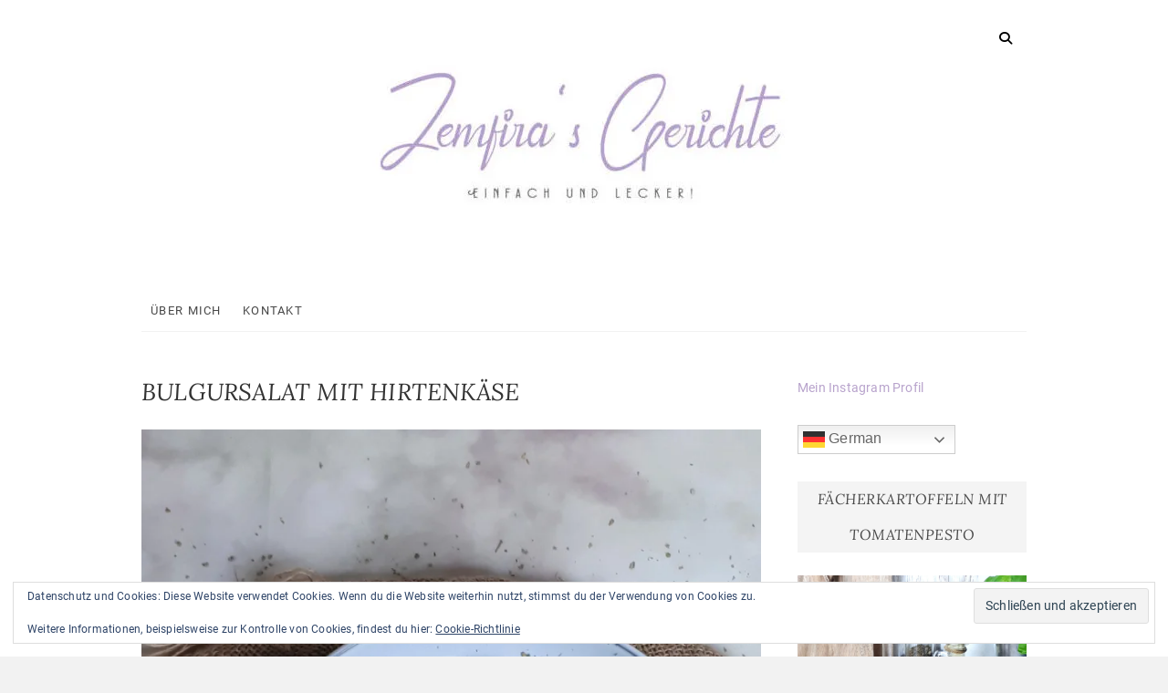

--- FILE ---
content_type: text/html; charset=UTF-8
request_url: https://zemfirasgerichte.com/bulgursalat-mit-hirtenkaese/
body_size: 18719
content:
<!DOCTYPE html>
<html lang="de">
<head>
<meta charset="UTF-8" />
<link rel="profile" href="http://gmpg.org/xfn/11" />
	<link rel="pingback" href="https://zemfirasgerichte.com/xmlrpc.php">
<title>BULGURSALAT MIT HIRTENKÄSE</title>
<meta name='robots' content='max-image-preview:large' />
<!-- Jetpack Site Verification Tags -->
<link rel='dns-prefetch' href='//stats.wp.com' />
<link rel='dns-prefetch' href='//v0.wordpress.com' />
<link rel='dns-prefetch' href='//widgets.wp.com' />
<link rel='dns-prefetch' href='//s0.wp.com' />
<link rel='dns-prefetch' href='//0.gravatar.com' />
<link rel='dns-prefetch' href='//1.gravatar.com' />
<link rel='dns-prefetch' href='//2.gravatar.com' />
<link rel='dns-prefetch' href='//jetpack.wordpress.com' />
<link rel='dns-prefetch' href='//public-api.wordpress.com' />
<link rel='preconnect' href='//i0.wp.com' />
<link rel="alternate" type="application/rss+xml" title=" &raquo; Feed" href="https://zemfirasgerichte.com/feed/" />
<link rel="alternate" type="application/rss+xml" title=" &raquo; Kommentar-Feed" href="https://zemfirasgerichte.com/comments/feed/" />
<link rel="alternate" type="application/rss+xml" title=" &raquo; BULGURSALAT MIT HIRTENKÄSE-Kommentar-Feed" href="https://zemfirasgerichte.com/bulgursalat-mit-hirtenkaese/feed/" />
<link rel="alternate" title="oEmbed (JSON)" type="application/json+oembed" href="https://zemfirasgerichte.com/wp-json/oembed/1.0/embed?url=https%3A%2F%2Fzemfirasgerichte.com%2Fbulgursalat-mit-hirtenkaese%2F" />
<link rel="alternate" title="oEmbed (XML)" type="text/xml+oembed" href="https://zemfirasgerichte.com/wp-json/oembed/1.0/embed?url=https%3A%2F%2Fzemfirasgerichte.com%2Fbulgursalat-mit-hirtenkaese%2F&#038;format=xml" />
<style id='wp-img-auto-sizes-contain-inline-css' type='text/css'>
img:is([sizes=auto i],[sizes^="auto," i]){contain-intrinsic-size:3000px 1500px}
/*# sourceURL=wp-img-auto-sizes-contain-inline-css */
</style>
<link rel='stylesheet' id='jetpack_related-posts-css' href='https://zemfirasgerichte.com/wp-content/plugins/jetpack/modules/related-posts/related-posts.css?ver=20240116' type='text/css' media='all' />
<style id='wp-emoji-styles-inline-css' type='text/css'>

	img.wp-smiley, img.emoji {
		display: inline !important;
		border: none !important;
		box-shadow: none !important;
		height: 1em !important;
		width: 1em !important;
		margin: 0 0.07em !important;
		vertical-align: -0.1em !important;
		background: none !important;
		padding: 0 !important;
	}
/*# sourceURL=wp-emoji-styles-inline-css */
</style>
<style id='wp-block-library-inline-css' type='text/css'>
:root{--wp-block-synced-color:#7a00df;--wp-block-synced-color--rgb:122,0,223;--wp-bound-block-color:var(--wp-block-synced-color);--wp-editor-canvas-background:#ddd;--wp-admin-theme-color:#007cba;--wp-admin-theme-color--rgb:0,124,186;--wp-admin-theme-color-darker-10:#006ba1;--wp-admin-theme-color-darker-10--rgb:0,107,160.5;--wp-admin-theme-color-darker-20:#005a87;--wp-admin-theme-color-darker-20--rgb:0,90,135;--wp-admin-border-width-focus:2px}@media (min-resolution:192dpi){:root{--wp-admin-border-width-focus:1.5px}}.wp-element-button{cursor:pointer}:root .has-very-light-gray-background-color{background-color:#eee}:root .has-very-dark-gray-background-color{background-color:#313131}:root .has-very-light-gray-color{color:#eee}:root .has-very-dark-gray-color{color:#313131}:root .has-vivid-green-cyan-to-vivid-cyan-blue-gradient-background{background:linear-gradient(135deg,#00d084,#0693e3)}:root .has-purple-crush-gradient-background{background:linear-gradient(135deg,#34e2e4,#4721fb 50%,#ab1dfe)}:root .has-hazy-dawn-gradient-background{background:linear-gradient(135deg,#faaca8,#dad0ec)}:root .has-subdued-olive-gradient-background{background:linear-gradient(135deg,#fafae1,#67a671)}:root .has-atomic-cream-gradient-background{background:linear-gradient(135deg,#fdd79a,#004a59)}:root .has-nightshade-gradient-background{background:linear-gradient(135deg,#330968,#31cdcf)}:root .has-midnight-gradient-background{background:linear-gradient(135deg,#020381,#2874fc)}:root{--wp--preset--font-size--normal:16px;--wp--preset--font-size--huge:42px}.has-regular-font-size{font-size:1em}.has-larger-font-size{font-size:2.625em}.has-normal-font-size{font-size:var(--wp--preset--font-size--normal)}.has-huge-font-size{font-size:var(--wp--preset--font-size--huge)}.has-text-align-center{text-align:center}.has-text-align-left{text-align:left}.has-text-align-right{text-align:right}.has-fit-text{white-space:nowrap!important}#end-resizable-editor-section{display:none}.aligncenter{clear:both}.items-justified-left{justify-content:flex-start}.items-justified-center{justify-content:center}.items-justified-right{justify-content:flex-end}.items-justified-space-between{justify-content:space-between}.screen-reader-text{border:0;clip-path:inset(50%);height:1px;margin:-1px;overflow:hidden;padding:0;position:absolute;width:1px;word-wrap:normal!important}.screen-reader-text:focus{background-color:#ddd;clip-path:none;color:#444;display:block;font-size:1em;height:auto;left:5px;line-height:normal;padding:15px 23px 14px;text-decoration:none;top:5px;width:auto;z-index:100000}html :where(.has-border-color){border-style:solid}html :where([style*=border-top-color]){border-top-style:solid}html :where([style*=border-right-color]){border-right-style:solid}html :where([style*=border-bottom-color]){border-bottom-style:solid}html :where([style*=border-left-color]){border-left-style:solid}html :where([style*=border-width]){border-style:solid}html :where([style*=border-top-width]){border-top-style:solid}html :where([style*=border-right-width]){border-right-style:solid}html :where([style*=border-bottom-width]){border-bottom-style:solid}html :where([style*=border-left-width]){border-left-style:solid}html :where(img[class*=wp-image-]){height:auto;max-width:100%}:where(figure){margin:0 0 1em}html :where(.is-position-sticky){--wp-admin--admin-bar--position-offset:var(--wp-admin--admin-bar--height,0px)}@media screen and (max-width:600px){html :where(.is-position-sticky){--wp-admin--admin-bar--position-offset:0px}}

/*# sourceURL=wp-block-library-inline-css */
</style><style id='wp-block-archives-inline-css' type='text/css'>
.wp-block-archives{box-sizing:border-box}.wp-block-archives-dropdown label{display:block}
/*# sourceURL=https://zemfirasgerichte.com/wp-includes/blocks/archives/style.min.css */
</style>
<style id='wp-block-categories-inline-css' type='text/css'>
.wp-block-categories{box-sizing:border-box}.wp-block-categories.alignleft{margin-right:2em}.wp-block-categories.alignright{margin-left:2em}.wp-block-categories.wp-block-categories-dropdown.aligncenter{text-align:center}.wp-block-categories .wp-block-categories__label{display:block;width:100%}
/*# sourceURL=https://zemfirasgerichte.com/wp-includes/blocks/categories/style.min.css */
</style>
<style id='wp-block-paragraph-inline-css' type='text/css'>
.is-small-text{font-size:.875em}.is-regular-text{font-size:1em}.is-large-text{font-size:2.25em}.is-larger-text{font-size:3em}.has-drop-cap:not(:focus):first-letter{float:left;font-size:8.4em;font-style:normal;font-weight:100;line-height:.68;margin:.05em .1em 0 0;text-transform:uppercase}body.rtl .has-drop-cap:not(:focus):first-letter{float:none;margin-left:.1em}p.has-drop-cap.has-background{overflow:hidden}:root :where(p.has-background){padding:1.25em 2.375em}:where(p.has-text-color:not(.has-link-color)) a{color:inherit}p.has-text-align-left[style*="writing-mode:vertical-lr"],p.has-text-align-right[style*="writing-mode:vertical-rl"]{rotate:180deg}
/*# sourceURL=https://zemfirasgerichte.com/wp-includes/blocks/paragraph/style.min.css */
</style>
<style id='global-styles-inline-css' type='text/css'>
:root{--wp--preset--aspect-ratio--square: 1;--wp--preset--aspect-ratio--4-3: 4/3;--wp--preset--aspect-ratio--3-4: 3/4;--wp--preset--aspect-ratio--3-2: 3/2;--wp--preset--aspect-ratio--2-3: 2/3;--wp--preset--aspect-ratio--16-9: 16/9;--wp--preset--aspect-ratio--9-16: 9/16;--wp--preset--color--black: #000000;--wp--preset--color--cyan-bluish-gray: #abb8c3;--wp--preset--color--white: #ffffff;--wp--preset--color--pale-pink: #f78da7;--wp--preset--color--vivid-red: #cf2e2e;--wp--preset--color--luminous-vivid-orange: #ff6900;--wp--preset--color--luminous-vivid-amber: #fcb900;--wp--preset--color--light-green-cyan: #7bdcb5;--wp--preset--color--vivid-green-cyan: #00d084;--wp--preset--color--pale-cyan-blue: #8ed1fc;--wp--preset--color--vivid-cyan-blue: #0693e3;--wp--preset--color--vivid-purple: #9b51e0;--wp--preset--gradient--vivid-cyan-blue-to-vivid-purple: linear-gradient(135deg,rgb(6,147,227) 0%,rgb(155,81,224) 100%);--wp--preset--gradient--light-green-cyan-to-vivid-green-cyan: linear-gradient(135deg,rgb(122,220,180) 0%,rgb(0,208,130) 100%);--wp--preset--gradient--luminous-vivid-amber-to-luminous-vivid-orange: linear-gradient(135deg,rgb(252,185,0) 0%,rgb(255,105,0) 100%);--wp--preset--gradient--luminous-vivid-orange-to-vivid-red: linear-gradient(135deg,rgb(255,105,0) 0%,rgb(207,46,46) 100%);--wp--preset--gradient--very-light-gray-to-cyan-bluish-gray: linear-gradient(135deg,rgb(238,238,238) 0%,rgb(169,184,195) 100%);--wp--preset--gradient--cool-to-warm-spectrum: linear-gradient(135deg,rgb(74,234,220) 0%,rgb(151,120,209) 20%,rgb(207,42,186) 40%,rgb(238,44,130) 60%,rgb(251,105,98) 80%,rgb(254,248,76) 100%);--wp--preset--gradient--blush-light-purple: linear-gradient(135deg,rgb(255,206,236) 0%,rgb(152,150,240) 100%);--wp--preset--gradient--blush-bordeaux: linear-gradient(135deg,rgb(254,205,165) 0%,rgb(254,45,45) 50%,rgb(107,0,62) 100%);--wp--preset--gradient--luminous-dusk: linear-gradient(135deg,rgb(255,203,112) 0%,rgb(199,81,192) 50%,rgb(65,88,208) 100%);--wp--preset--gradient--pale-ocean: linear-gradient(135deg,rgb(255,245,203) 0%,rgb(182,227,212) 50%,rgb(51,167,181) 100%);--wp--preset--gradient--electric-grass: linear-gradient(135deg,rgb(202,248,128) 0%,rgb(113,206,126) 100%);--wp--preset--gradient--midnight: linear-gradient(135deg,rgb(2,3,129) 0%,rgb(40,116,252) 100%);--wp--preset--font-size--small: 13px;--wp--preset--font-size--medium: 20px;--wp--preset--font-size--large: 36px;--wp--preset--font-size--x-large: 42px;--wp--preset--spacing--20: 0.44rem;--wp--preset--spacing--30: 0.67rem;--wp--preset--spacing--40: 1rem;--wp--preset--spacing--50: 1.5rem;--wp--preset--spacing--60: 2.25rem;--wp--preset--spacing--70: 3.38rem;--wp--preset--spacing--80: 5.06rem;--wp--preset--shadow--natural: 6px 6px 9px rgba(0, 0, 0, 0.2);--wp--preset--shadow--deep: 12px 12px 50px rgba(0, 0, 0, 0.4);--wp--preset--shadow--sharp: 6px 6px 0px rgba(0, 0, 0, 0.2);--wp--preset--shadow--outlined: 6px 6px 0px -3px rgb(255, 255, 255), 6px 6px rgb(0, 0, 0);--wp--preset--shadow--crisp: 6px 6px 0px rgb(0, 0, 0);}:where(.is-layout-flex){gap: 0.5em;}:where(.is-layout-grid){gap: 0.5em;}body .is-layout-flex{display: flex;}.is-layout-flex{flex-wrap: wrap;align-items: center;}.is-layout-flex > :is(*, div){margin: 0;}body .is-layout-grid{display: grid;}.is-layout-grid > :is(*, div){margin: 0;}:where(.wp-block-columns.is-layout-flex){gap: 2em;}:where(.wp-block-columns.is-layout-grid){gap: 2em;}:where(.wp-block-post-template.is-layout-flex){gap: 1.25em;}:where(.wp-block-post-template.is-layout-grid){gap: 1.25em;}.has-black-color{color: var(--wp--preset--color--black) !important;}.has-cyan-bluish-gray-color{color: var(--wp--preset--color--cyan-bluish-gray) !important;}.has-white-color{color: var(--wp--preset--color--white) !important;}.has-pale-pink-color{color: var(--wp--preset--color--pale-pink) !important;}.has-vivid-red-color{color: var(--wp--preset--color--vivid-red) !important;}.has-luminous-vivid-orange-color{color: var(--wp--preset--color--luminous-vivid-orange) !important;}.has-luminous-vivid-amber-color{color: var(--wp--preset--color--luminous-vivid-amber) !important;}.has-light-green-cyan-color{color: var(--wp--preset--color--light-green-cyan) !important;}.has-vivid-green-cyan-color{color: var(--wp--preset--color--vivid-green-cyan) !important;}.has-pale-cyan-blue-color{color: var(--wp--preset--color--pale-cyan-blue) !important;}.has-vivid-cyan-blue-color{color: var(--wp--preset--color--vivid-cyan-blue) !important;}.has-vivid-purple-color{color: var(--wp--preset--color--vivid-purple) !important;}.has-black-background-color{background-color: var(--wp--preset--color--black) !important;}.has-cyan-bluish-gray-background-color{background-color: var(--wp--preset--color--cyan-bluish-gray) !important;}.has-white-background-color{background-color: var(--wp--preset--color--white) !important;}.has-pale-pink-background-color{background-color: var(--wp--preset--color--pale-pink) !important;}.has-vivid-red-background-color{background-color: var(--wp--preset--color--vivid-red) !important;}.has-luminous-vivid-orange-background-color{background-color: var(--wp--preset--color--luminous-vivid-orange) !important;}.has-luminous-vivid-amber-background-color{background-color: var(--wp--preset--color--luminous-vivid-amber) !important;}.has-light-green-cyan-background-color{background-color: var(--wp--preset--color--light-green-cyan) !important;}.has-vivid-green-cyan-background-color{background-color: var(--wp--preset--color--vivid-green-cyan) !important;}.has-pale-cyan-blue-background-color{background-color: var(--wp--preset--color--pale-cyan-blue) !important;}.has-vivid-cyan-blue-background-color{background-color: var(--wp--preset--color--vivid-cyan-blue) !important;}.has-vivid-purple-background-color{background-color: var(--wp--preset--color--vivid-purple) !important;}.has-black-border-color{border-color: var(--wp--preset--color--black) !important;}.has-cyan-bluish-gray-border-color{border-color: var(--wp--preset--color--cyan-bluish-gray) !important;}.has-white-border-color{border-color: var(--wp--preset--color--white) !important;}.has-pale-pink-border-color{border-color: var(--wp--preset--color--pale-pink) !important;}.has-vivid-red-border-color{border-color: var(--wp--preset--color--vivid-red) !important;}.has-luminous-vivid-orange-border-color{border-color: var(--wp--preset--color--luminous-vivid-orange) !important;}.has-luminous-vivid-amber-border-color{border-color: var(--wp--preset--color--luminous-vivid-amber) !important;}.has-light-green-cyan-border-color{border-color: var(--wp--preset--color--light-green-cyan) !important;}.has-vivid-green-cyan-border-color{border-color: var(--wp--preset--color--vivid-green-cyan) !important;}.has-pale-cyan-blue-border-color{border-color: var(--wp--preset--color--pale-cyan-blue) !important;}.has-vivid-cyan-blue-border-color{border-color: var(--wp--preset--color--vivid-cyan-blue) !important;}.has-vivid-purple-border-color{border-color: var(--wp--preset--color--vivid-purple) !important;}.has-vivid-cyan-blue-to-vivid-purple-gradient-background{background: var(--wp--preset--gradient--vivid-cyan-blue-to-vivid-purple) !important;}.has-light-green-cyan-to-vivid-green-cyan-gradient-background{background: var(--wp--preset--gradient--light-green-cyan-to-vivid-green-cyan) !important;}.has-luminous-vivid-amber-to-luminous-vivid-orange-gradient-background{background: var(--wp--preset--gradient--luminous-vivid-amber-to-luminous-vivid-orange) !important;}.has-luminous-vivid-orange-to-vivid-red-gradient-background{background: var(--wp--preset--gradient--luminous-vivid-orange-to-vivid-red) !important;}.has-very-light-gray-to-cyan-bluish-gray-gradient-background{background: var(--wp--preset--gradient--very-light-gray-to-cyan-bluish-gray) !important;}.has-cool-to-warm-spectrum-gradient-background{background: var(--wp--preset--gradient--cool-to-warm-spectrum) !important;}.has-blush-light-purple-gradient-background{background: var(--wp--preset--gradient--blush-light-purple) !important;}.has-blush-bordeaux-gradient-background{background: var(--wp--preset--gradient--blush-bordeaux) !important;}.has-luminous-dusk-gradient-background{background: var(--wp--preset--gradient--luminous-dusk) !important;}.has-pale-ocean-gradient-background{background: var(--wp--preset--gradient--pale-ocean) !important;}.has-electric-grass-gradient-background{background: var(--wp--preset--gradient--electric-grass) !important;}.has-midnight-gradient-background{background: var(--wp--preset--gradient--midnight) !important;}.has-small-font-size{font-size: var(--wp--preset--font-size--small) !important;}.has-medium-font-size{font-size: var(--wp--preset--font-size--medium) !important;}.has-large-font-size{font-size: var(--wp--preset--font-size--large) !important;}.has-x-large-font-size{font-size: var(--wp--preset--font-size--x-large) !important;}
/*# sourceURL=global-styles-inline-css */
</style>

<style id='classic-theme-styles-inline-css' type='text/css'>
/*! This file is auto-generated */
.wp-block-button__link{color:#fff;background-color:#32373c;border-radius:9999px;box-shadow:none;text-decoration:none;padding:calc(.667em + 2px) calc(1.333em + 2px);font-size:1.125em}.wp-block-file__button{background:#32373c;color:#fff;text-decoration:none}
/*# sourceURL=/wp-includes/css/classic-themes.min.css */
</style>
<link rel='stylesheet' id='page-visit-counter-pro-css' href='https://zemfirasgerichte.com/wp-content/plugins/page-visit-counter/public/css/page-visit-counter-public.css?ver=6.0.8' type='text/css' media='all' />
<link rel='stylesheet' id='excellent-style-css' href='https://zemfirasgerichte.com/wp-content/themes/excellent/style.css?ver=6.9' type='text/css' media='all' />
<style id='excellent-style-inline-css' type='text/css'>
/* Show Site Title on Sticky Header and Hide Social Icon */
			.is-sticky #sticky-header .nav-site-title {
				display: block;
				float: left;
				padding: 0;
			}

			.is-sticky .header-social-block {
				display: none;
			}

			.is-sticky .main-navigation {
				float: right;
			}
	/****************************************************************/
						/*.... Color Style ....*/
	/****************************************************************/
	/* Nav, links and hover */
	a,
	ul li a:hover,
	ol li a:hover,
	.top-bar .top-bar-menu a:hover,
	.top-bar .top-bar-menu a:focus,
	.top-bar .widget_contact ul li a:hover, /* Top Header Widget Contact */
	.top-bar .widget_contact ul li a:focus,
	.main-navigation a:hover, /* Navigation */
	.main-navigation a:focus,
	.main-navigation ul li.current-menu-item a,
	.main-navigation ul li.current_page_ancestor a,
	.main-navigation ul li.current-menu-ancestor a,
	.main-navigation ul li.current_page_item a,
	.main-navigation ul li:hover > a,
	.main-navigation li.current-menu-ancestor.menu-item-has-children > a:after,
	.main-navigation li.current-menu-item.menu-item-has-children > a:after,
	.main-navigation ul li:hover > a:after,
	.main-navigation li.menu-item-has-children > a:hover:after,
	.main-navigation li.page_item_has_children > a:hover:after,
	.main-navigation ul li ul li a:hover,
	.main-navigation ul li ul li a:focus,
	.main-navigation ul li ul li:hover > a,
	.main-navigation ul li.current-menu-item ul li a:hover,
	.header-search:hover, .header-search-x:hover, /* Header Search Form */
	.header-search:focus, .header-search-x:focus,
	.entry-title a:hover, /* Post */
	.entry-title a:focus,
	.entry-title a:active,
	.entry-meta .author a,
	.entry-meta span:hover,
	.entry-meta a:hover,
	.cat-links,
	.cat-links a,
	.tag-links,
	.tag-links a,
	.image-navigation .nav-links a,
	.widget ul li a:hover, /* Widgets */
	.widget ul li a:focus,
	.widget-title a:hover,
	.widget_contact ul li a:hover,
	.site-info .copyright a:first-child,
	.site-info .copyright a:hover, /* Footer */
	.site-info .copyright a:focus,
	#colophon .widget ul li a:hover,
	#colophon .widget ul li a:focus,
	#footer-navigation a:hover,
	#footer-navigation a:focus {
		color:  #b8a3cc;
	}
	/* -_-_-_ Not for change _-_-_- */
	.entry-meta .entry-format a {
		color: #fff;
	}
	.widget_meta ul li:before,
	.widget_recent_comments ul li:before,
	.widget_categories ul li:before,
	.widget_recent_entries ul li:before,
	.widget_archive ul li:before,
	.entry-format a {
		background-color:  #b8a3cc;
	}
	/* Webkit */
	::selection {
		background:  #b8a3cc;
		color: #fff;
	}
	/* Gecko/Mozilla */
	::-moz-selection {
		background:  #b8a3cc;
		color: #fff;
	}

	/* Accessibility
	================================================== */
	.screen-reader-text:hover,
	.screen-reader-text:active,
	.screen-reader-text:focus {
		background-color: #f1f1f1;
		color:  #b8a3cc;
	}

/* Default Buttons
================================================== */

	input[type="reset"],/* Forms  */
	input[type="button"],
	input[type="submit"],
	.main-slider .flex-control-nav a.flex-active,
	.main-slider .flex-control-nav a:hover,
	.go-to-top .icon-bg,
	a.more-link:hover,
	a.more-link:focus,
	.testimonial-box .flex-control-nav li a.flex-active,
	.testimonial-box .flex-control-nav li a:hover {
		background-color:#b79fcc;
	}
	/* Testimonial Pagination Buttons */
	.testimonial-box .flex-control-nav li a.flex-active:before,
	.testimonial-box .flex-control-nav li a:hover:before {
		border-color:#b79fcc;
	}
	/* Buttons */
	.btn-default:hover,
	.btn-default:focus,
	.vivid,
	.search-submit{
		background-color: #b79fcc;
		border: 1px solid #b79fcc;
	}

	/* -_-_-_ Not for change _-_-_- */
	.light-color:hover,
	.light-color:focus,
	.vivid:hover,
	.vivid:focus {
		background-color: #fff;
		border: 1px solid #fff;
	}
/* Our Feature Big letter and link
================================================== */
	.our-feature-box .feature-title a:first-letter,
	.our-feature-box a.more-link {
		color: #bcabcc;
	}
/* #bbpress
	================================================== */
	#bbpress-forums .bbp-topics a:hover {
		color: #beafcc;
	}
	.bbp-submit-wrapper button.submit {
		background-color: #beafcc;
		border: 1px solid #beafcc;
	}

	/* Woocommerce
	================================================== */
	.woocommerce #respond input#submit, 
	.woocommerce a.button, 
	.woocommerce button.button, 
	.woocommerce input.button,
	.woocommerce #respond input#submit.alt, 
	.woocommerce a.button.alt, 
	.woocommerce button.button.alt, 
	.woocommerce input.button.alt,
	.woocommerce-demo-store p.demo_store {
		background-color: #beafcc;
	}
	.woocommerce .woocommerce-message:before {
		color: #beafcc;
	}
/*# sourceURL=excellent-style-inline-css */
</style>
<link rel='stylesheet' id='font-awesome-css' href='https://zemfirasgerichte.com/wp-content/themes/excellent/assets/font-awesome/css/all.min.css?ver=6.9' type='text/css' media='all' />
<link rel='stylesheet' id='excellent-responsive-css' href='https://zemfirasgerichte.com/wp-content/themes/excellent/css/responsive.css?ver=6.9' type='text/css' media='all' />
<link rel='stylesheet' id='excellent_google_fonts-css' href='https://zemfirasgerichte.com/wp-content/fonts/956f0d22a828879d2c6ab679c868fc98.css?ver=6.9' type='text/css' media='all' />
<link rel='stylesheet' id='jetpack_likes-css' href='https://zemfirasgerichte.com/wp-content/plugins/jetpack/modules/likes/style.css?ver=15.4' type='text/css' media='all' />
<link rel='stylesheet' id='jetpack-subscriptions-css' href='https://zemfirasgerichte.com/wp-content/plugins/jetpack/_inc/build/subscriptions/subscriptions.min.css?ver=15.4' type='text/css' media='all' />
<link rel='stylesheet' id='sharedaddy-css' href='https://zemfirasgerichte.com/wp-content/plugins/jetpack/modules/sharedaddy/sharing.css?ver=15.4' type='text/css' media='all' />
<link rel='stylesheet' id='social-logos-css' href='https://zemfirasgerichte.com/wp-content/plugins/jetpack/_inc/social-logos/social-logos.min.css?ver=15.4' type='text/css' media='all' />
<script type="text/javascript" id="jetpack_related-posts-js-extra">
/* <![CDATA[ */
var related_posts_js_options = {"post_heading":"h4"};
//# sourceURL=jetpack_related-posts-js-extra
/* ]]> */
</script>
<script type="text/javascript" src="https://zemfirasgerichte.com/wp-content/plugins/jetpack/_inc/build/related-posts/related-posts.min.js?ver=20240116" id="jetpack_related-posts-js"></script>
<script type="text/javascript" async='async' src="https://zemfirasgerichte.com/wp-includes/js/jquery/jquery.min.js?ver=3.7.1" id="jquery-core-js"></script>
<script type="text/javascript" async='async' src="https://zemfirasgerichte.com/wp-includes/js/jquery/jquery-migrate.min.js?ver=3.4.1" id="jquery-migrate-js"></script>
<script type="text/javascript" async='async' src="https://zemfirasgerichte.com/wp-content/plugins/page-visit-counter/public/js/page-visit-counter-public.js?ver=6.0.8" id="page-visit-counter-pro-js"></script>
<link rel="https://api.w.org/" href="https://zemfirasgerichte.com/wp-json/" /><link rel="alternate" title="JSON" type="application/json" href="https://zemfirasgerichte.com/wp-json/wp/v2/posts/5192" /><link rel="EditURI" type="application/rsd+xml" title="RSD" href="https://zemfirasgerichte.com/xmlrpc.php?rsd" />
<meta name="generator" content="WordPress 6.9" />
<link rel="canonical" href="https://zemfirasgerichte.com/bulgursalat-mit-hirtenkaese/" />
<link rel='shortlink' href='https://wp.me/pahW9l-1lK' />
	<style>img#wpstats{display:none}</style>
			<meta name="viewport" content="width=device-width" />
	
<!-- Jetpack Open Graph Tags -->
<meta property="og:type" content="article" />
<meta property="og:title" content="BULGURSALAT MIT HIRTENKÄSE" />
<meta property="og:url" content="https://zemfirasgerichte.com/bulgursalat-mit-hirtenkaese/" />
<meta property="og:description" content="Besuche den Beitrag für mehr Info." />
<meta property="article:published_time" content="2020-02-12T09:50:36+00:00" />
<meta property="article:modified_time" content="2020-02-12T09:50:36+00:00" />
<meta property="og:image" content="https://zemfirasgerichte.com/wp-content/uploads/2020/01/20200126_120249-768x1024.jpg" />
<meta property="og:image:width" content="768" />
<meta property="og:image:height" content="1024" />
<meta property="og:image:alt" content="" />
<meta property="og:locale" content="de_DE" />
<meta name="twitter:text:title" content="BULGURSALAT MIT HIRTENKÄSE" />
<meta name="twitter:image" content="https://zemfirasgerichte.com/wp-content/uploads/2020/01/20200126_120249-768x1024.jpg?w=640" />
<meta name="twitter:card" content="summary_large_image" />
<meta name="twitter:description" content="Besuche den Beitrag für mehr Info." />

<!-- End Jetpack Open Graph Tags -->
<link rel="icon" href="https://i0.wp.com/zemfirasgerichte.com/wp-content/uploads/2022/01/cropped-cropped-jpeg-06-2-e1641458166640-2.jpg?fit=32%2C26&#038;ssl=1" sizes="32x32" />
<link rel="icon" href="https://i0.wp.com/zemfirasgerichte.com/wp-content/uploads/2022/01/cropped-cropped-jpeg-06-2-e1641458166640-2.jpg?fit=192%2C153&#038;ssl=1" sizes="192x192" />
<link rel="apple-touch-icon" href="https://i0.wp.com/zemfirasgerichte.com/wp-content/uploads/2022/01/cropped-cropped-jpeg-06-2-e1641458166640-2.jpg?fit=180%2C144&#038;ssl=1" />
<meta name="msapplication-TileImage" content="https://i0.wp.com/zemfirasgerichte.com/wp-content/uploads/2022/01/cropped-cropped-jpeg-06-2-e1641458166640-2.jpg?fit=270%2C215&#038;ssl=1" />
<link rel='stylesheet' id='jetpack-swiper-library-css' href='https://zemfirasgerichte.com/wp-content/plugins/jetpack/_inc/blocks/swiper.css?ver=15.4' type='text/css' media='all' />
<link rel='stylesheet' id='jetpack-carousel-css' href='https://zemfirasgerichte.com/wp-content/plugins/jetpack/modules/carousel/jetpack-carousel.css?ver=15.4' type='text/css' media='all' />
<link rel='stylesheet' id='eu-cookie-law-style-css' href='https://zemfirasgerichte.com/wp-content/plugins/jetpack/modules/widgets/eu-cookie-law/style.css?ver=15.4' type='text/css' media='all' />
</head>
<body class="wp-singular post-template-default single single-post postid-5192 single-format-standard wp-custom-logo wp-embed-responsive wp-theme-excellent ">
	<div id="page" class="site">
	<a class="skip-link screen-reader-text" href="#site-content-contain">Skip to content</a>
<!-- Masthead ============================================= -->
<header id="masthead" class="site-header" role="banner">
	<div class="custom-header">
		<div class="custom-header-media">
				</div>
	</div>
	<div class="top-bar">
		<div class="wrap">
					</div><!-- end .wrap -->
	</div><!-- end .top-bar -->
	<!-- Top Header============================================= -->
	<div class="top-header">
		<div class="wrap">
			<div id="site-branding"><a href="https://zemfirasgerichte.com/" class="custom-logo-link" rel="home"><img width="473" height="288" src="https://i0.wp.com/zemfirasgerichte.com/wp-content/uploads/2022/01/cropped-cropped-cropped-jpeg-06-e1641460073638.jpg?fit=473%2C288&amp;ssl=1" class="custom-logo" alt="" decoding="async" fetchpriority="high" srcset="https://i0.wp.com/zemfirasgerichte.com/wp-content/uploads/2022/01/cropped-cropped-cropped-jpeg-06-e1641460073638.jpg?w=473&amp;ssl=1 473w, https://i0.wp.com/zemfirasgerichte.com/wp-content/uploads/2022/01/cropped-cropped-cropped-jpeg-06-e1641460073638.jpg?resize=300%2C183&amp;ssl=1 300w, https://i0.wp.com/zemfirasgerichte.com/wp-content/uploads/2022/01/cropped-cropped-cropped-jpeg-06-e1641460073638.jpg?resize=150%2C91&amp;ssl=1 150w" sizes="(max-width: 473px) 100vw, 473px" data-attachment-id="5774" data-permalink="https://zemfirasgerichte.com/cropped-cropped-cropped-jpeg-06-e1641460073638-jpg/" data-orig-file="https://i0.wp.com/zemfirasgerichte.com/wp-content/uploads/2022/01/cropped-cropped-cropped-jpeg-06-e1641460073638.jpg?fit=473%2C288&amp;ssl=1" data-orig-size="473,288" data-comments-opened="1" data-image-meta="{&quot;aperture&quot;:&quot;0&quot;,&quot;credit&quot;:&quot;&quot;,&quot;camera&quot;:&quot;&quot;,&quot;caption&quot;:&quot;&quot;,&quot;created_timestamp&quot;:&quot;0&quot;,&quot;copyright&quot;:&quot;&quot;,&quot;focal_length&quot;:&quot;0&quot;,&quot;iso&quot;:&quot;0&quot;,&quot;shutter_speed&quot;:&quot;0&quot;,&quot;title&quot;:&quot;&quot;,&quot;orientation&quot;:&quot;0&quot;}" data-image-title="cropped-cropped-cropped-jpeg-06-e1641460073638.jpg" data-image-description="&lt;p&gt;https://zemfirasgerichte.com/wp-content/uploads/2022/01/cropped-cropped-cropped-jpeg-06-e1641460073638.jpg&lt;/p&gt;
" data-image-caption="" data-medium-file="https://i0.wp.com/zemfirasgerichte.com/wp-content/uploads/2022/01/cropped-cropped-cropped-jpeg-06-e1641460073638.jpg?fit=300%2C183&amp;ssl=1" data-large-file="https://i0.wp.com/zemfirasgerichte.com/wp-content/uploads/2022/01/cropped-cropped-cropped-jpeg-06-e1641460073638.jpg?fit=473%2C288&amp;ssl=1" /></a> <h2 id="site-title"> 			<a href="https://zemfirasgerichte.com/" title="" rel="home">  </a>
			 </h2> <!-- end .site-title --> </div>				<button id="search-toggle" class="header-search" type="button"></button>
				<div id="search-box" class="clearfix">
					<form class="search-form" action="https://zemfirasgerichte.com/" method="get">
		<input type="search" name="s" class="search-field" placeholder="Search &hellip;" autocomplete="off">
	<button type="submit" class="search-submit"><i class="fa fa-search"></i></button>
	</form> <!-- end .search-form -->				</div>  <!-- end #search-box -->
					</div>
	</div><!-- end .top-header -->
	<!-- Main Header============================================= -->
	<div id="sticky-header" class="clearfix">
		<div class="wrap">
			<div class="header-navigation-wrap">
			<div class="header-social-block"></div><!-- end .header-social-block -->			<!-- Main Nav ============================================= -->
					<h3 class="nav-site-title">
						<a href="https://zemfirasgerichte.com/" title=""></a>
					</h3>
							<nav id="site-navigation" class="main-navigation clearfix" role="navigation"  aria-label="Main Menu">
					<button class="menu-toggle" type="button" aria-controls="primary-menu" aria-expanded="false">
						<span class="line-one"></span>
						<span class="line-two"></span>
						<span class="line-three"></span>
					</button><!-- end .menu-toggle -->
					<ul id="primary-menu" class="menu nav-menu"><li id="menu-item-64" class="menu-item menu-item-type-post_type menu-item-object-page menu-item-64"><a href="https://zemfirasgerichte.com/ueber-mich/">Über mich</a></li>
<li id="menu-item-71" class="menu-item menu-item-type-post_type menu-item-object-page menu-item-71"><a href="https://zemfirasgerichte.com/kontakt/">Kontakt</a></li>
</ul>				</nav> <!-- end #site-navigation -->
							</div> <!-- end .header-navigation-wrap -->
		</div> <!-- end .wrap -->
	</div><!-- end #sticky-header -->
	<!-- Main Slider ============================================= -->
	</header> <!-- end #masthead -->
<!-- Main Page Start ============================================= -->
<div id="site-content-contain" class="site-content-contain">
	<div id="content" class="site-content">
<div class="wrap">
	<div id="primary" class="content-area">
		<main id="main" class="site-main" role="main">
							<article id="post-5192" class="post-5192 post type-post status-publish format-standard hentry category-bulgur-co">
								<header class="entry-header">
										<h1 class="entry-title">BULGURSALAT MIT HIRTENKÄSE</h1> <!-- end.entry-title -->
									</header>
				<!-- end .entry-header -->
					<div class="entry-content">
							<p><img data-recalc-dims="1" decoding="async" data-attachment-id="5193" data-permalink="https://zemfirasgerichte.com/bulgursalat-mit-hirtenkaese/20200126_120249/" data-orig-file="https://i0.wp.com/zemfirasgerichte.com/wp-content/uploads/2020/01/20200126_120249-scaled.jpg?fit=1920%2C2560&amp;ssl=1" data-orig-size="1920,2560" data-comments-opened="1" data-image-meta="{&quot;aperture&quot;:&quot;1.9&quot;,&quot;credit&quot;:&quot;&quot;,&quot;camera&quot;:&quot;SM-A520F&quot;,&quot;caption&quot;:&quot;&quot;,&quot;created_timestamp&quot;:&quot;1580037851&quot;,&quot;copyright&quot;:&quot;&quot;,&quot;focal_length&quot;:&quot;3.6&quot;,&quot;iso&quot;:&quot;80&quot;,&quot;shutter_speed&quot;:&quot;0.03030303030303&quot;,&quot;title&quot;:&quot;&quot;,&quot;orientation&quot;:&quot;1&quot;}" data-image-title="20200126_120249" data-image-description="" data-image-caption="" data-medium-file="https://i0.wp.com/zemfirasgerichte.com/wp-content/uploads/2020/01/20200126_120249-scaled.jpg?fit=225%2C300&amp;ssl=1" data-large-file="https://i0.wp.com/zemfirasgerichte.com/wp-content/uploads/2020/01/20200126_120249-scaled.jpg?fit=768%2C1024&amp;ssl=1" class="alignnone size-large wp-image-5193" src="https://i0.wp.com/zemfirasgerichte.com/wp-content/uploads/2020/01/20200126_120249.jpg?resize=768%2C1024&#038;ssl=1" alt="" width="768" height="1024" srcset="https://i0.wp.com/zemfirasgerichte.com/wp-content/uploads/2020/01/20200126_120249-scaled.jpg?resize=768%2C1024&amp;ssl=1 768w, https://i0.wp.com/zemfirasgerichte.com/wp-content/uploads/2020/01/20200126_120249-scaled.jpg?resize=225%2C300&amp;ssl=1 225w, https://i0.wp.com/zemfirasgerichte.com/wp-content/uploads/2020/01/20200126_120249-scaled.jpg?resize=1152%2C1536&amp;ssl=1 1152w, https://i0.wp.com/zemfirasgerichte.com/wp-content/uploads/2020/01/20200126_120249-scaled.jpg?resize=1536%2C2048&amp;ssl=1 1536w, https://i0.wp.com/zemfirasgerichte.com/wp-content/uploads/2020/01/20200126_120249-scaled.jpg?w=1920&amp;ssl=1 1920w" sizes="(max-width: 768px) 100vw, 768px" /><span id="more-5192"></span></p>
<p>Ich liebe Bulgur und in meiner Küche wird dieses Weizengetreide öfter verwendet.</p>
<p>Diesmal habe ich Bulgur mit Hirtenkäse und Oliven kombiniert.</p>
<p>Meiner Meinung nach, eine sehr gelungene, leckere Kombi.</p>
<p>&nbsp;</p>
<p>Zutaten:</p>
<p>&nbsp;</p>
<p>Eine Tasse Bulgur + 1,5 Tassen heißes Wasser, je ein Stück Zwiebel und Knoblauchzehe,</p>
<p>Saft von 1/2 Zitrone, 4 EL Olivenöl, 1 Kaffeelöffel Salz, etwas Pfeffer, 1 Kaffeelöffel Oregano,</p>
<p>200 g Hirtenkäse, 150 g trocken eingelegte, schwarze Oliven ohne Stein</p>
<p>&nbsp;</p>
<p>Zubereitung:</p>
<p>&nbsp;</p>
<p>Zuerst den Bulgur waschen und abtropfen lassen.</p>
<p>Dann die Zwiebel und Knoblauchzehe abziehen, klein schneiden.</p>
<p>Olivenöl in einer Pfanne erhitzen, geschnittene Zwiebel und Knoblauchzehe darin leicht anschwitzen.</p>
<p>Anschließend Bulgur dazu geben, Salz, Pfeffer, Zitronensaft hinzufügen, umrühren.</p>
<p>Das heiße Wasser zugießen und den Bulgur bei niedriger Hitze mit dem Deckel abgedeckt köcheln</p>
<p>lassen.</p>
<p>Danach Bulgur abkühlen lassen.</p>
<p>Inzwischen Hirtenkäse in Würfel schneiden.</p>
<p>Abschließend alle Zutaten in einer Salatschüssel gut vermengen, Oregano dazu geben.</p>
<p>Den Salat mit etwas Olivenöl beträufeln und servieren.</p>
<p>Guten Appetit!</p>
<p>&nbsp;</p>
<div class="sharedaddy sd-sharing-enabled"><div class="robots-nocontent sd-block sd-social sd-social-icon sd-sharing"><h3 class="sd-title">Teilen mit:</h3><div class="sd-content"><ul><li class="share-facebook"><a rel="nofollow noopener noreferrer"
				data-shared="sharing-facebook-5192"
				class="share-facebook sd-button share-icon no-text"
				href="https://zemfirasgerichte.com/bulgursalat-mit-hirtenkaese/?share=facebook"
				target="_blank"
				aria-labelledby="sharing-facebook-5192"
				>
				<span id="sharing-facebook-5192" hidden>Klick, um auf Facebook zu teilen (Wird in neuem Fenster geöffnet)</span>
				<span>Facebook</span>
			</a></li><li class="share-twitter"><a rel="nofollow noopener noreferrer"
				data-shared="sharing-twitter-5192"
				class="share-twitter sd-button share-icon no-text"
				href="https://zemfirasgerichte.com/bulgursalat-mit-hirtenkaese/?share=twitter"
				target="_blank"
				aria-labelledby="sharing-twitter-5192"
				>
				<span id="sharing-twitter-5192" hidden>Klicke, um auf X zu teilen (Wird in neuem Fenster geöffnet)</span>
				<span>X</span>
			</a></li><li class="share-pinterest"><a rel="nofollow noopener noreferrer"
				data-shared="sharing-pinterest-5192"
				class="share-pinterest sd-button share-icon no-text"
				href="https://zemfirasgerichte.com/bulgursalat-mit-hirtenkaese/?share=pinterest"
				target="_blank"
				aria-labelledby="sharing-pinterest-5192"
				>
				<span id="sharing-pinterest-5192" hidden>Klick, um auf Pinterest zu teilen (Wird in neuem Fenster geöffnet)</span>
				<span>Pinterest</span>
			</a></li><li class="share-linkedin"><a rel="nofollow noopener noreferrer"
				data-shared="sharing-linkedin-5192"
				class="share-linkedin sd-button share-icon no-text"
				href="https://zemfirasgerichte.com/bulgursalat-mit-hirtenkaese/?share=linkedin"
				target="_blank"
				aria-labelledby="sharing-linkedin-5192"
				>
				<span id="sharing-linkedin-5192" hidden>Klick, um auf LinkedIn zu teilen (Wird in neuem Fenster geöffnet)</span>
				<span>LinkedIn</span>
			</a></li><li class="share-email"><a rel="nofollow noopener noreferrer"
				data-shared="sharing-email-5192"
				class="share-email sd-button share-icon no-text"
				href="mailto:?subject=%5BGeteilter%20Beitrag%5D%20BULGURSALAT%20MIT%20HIRTENK%C3%84SE&#038;body=https%3A%2F%2Fzemfirasgerichte.com%2Fbulgursalat-mit-hirtenkaese%2F&#038;share=email"
				target="_blank"
				aria-labelledby="sharing-email-5192"
				data-email-share-error-title="Hast du deinen E-Mail-Anbieter eingerichtet?" data-email-share-error-text="Wenn du Probleme mit dem Teilen per E-Mail hast, ist die E-Mail möglicherweise nicht für deinen Browser eingerichtet. Du musst die neue E-Mail-Einrichtung möglicherweise selbst vornehmen." data-email-share-nonce="34fbf900bc" data-email-share-track-url="https://zemfirasgerichte.com/bulgursalat-mit-hirtenkaese/?share=email">
				<span id="sharing-email-5192" hidden>Klicken, um einem Freund einen Link per E-Mail zu senden (Wird in neuem Fenster geöffnet)</span>
				<span>E-Mail</span>
			</a></li><li class="share-print"><a rel="nofollow noopener noreferrer"
				data-shared="sharing-print-5192"
				class="share-print sd-button share-icon no-text"
				href="https://zemfirasgerichte.com/bulgursalat-mit-hirtenkaese/#print?share=print"
				target="_blank"
				aria-labelledby="sharing-print-5192"
				>
				<span id="sharing-print-5192" hidden>Klicken zum Ausdrucken (Wird in neuem Fenster geöffnet)</span>
				<span>Drucken</span>
			</a></li><li class="share-end"></li></ul></div></div></div><div class='sharedaddy sd-block sd-like jetpack-likes-widget-wrapper jetpack-likes-widget-unloaded' id='like-post-wrapper-152038467-5192-6970f0ab18cf4' data-src='https://widgets.wp.com/likes/?ver=15.4#blog_id=152038467&amp;post_id=5192&amp;origin=zemfirasgerichte.com&amp;obj_id=152038467-5192-6970f0ab18cf4' data-name='like-post-frame-152038467-5192-6970f0ab18cf4' data-title='Liken oder rebloggen'><h3 class="sd-title">Gefällt mir:</h3><div class='likes-widget-placeholder post-likes-widget-placeholder' style='height: 55px;'><span class='button'><span>Gefällt mir</span></span> <span class="loading">Wird geladen …</span></div><span class='sd-text-color'></span><a class='sd-link-color'></a></div>
<div id='jp-relatedposts' class='jp-relatedposts' >
	<h3 class="jp-relatedposts-headline"><em>Ähnliche Beiträge</em></h3>
</div> 			
					</div><!-- end .entry-content -->
				</article><!-- end .post -->
				
<div id="comments" class="comments-area">
			
		<div id="respond" class="comment-respond">
			<h3 id="reply-title" class="comment-reply-title">Kommentar verfassen<small><a rel="nofollow" id="cancel-comment-reply-link" href="/bulgursalat-mit-hirtenkaese/#respond" style="display:none;">Antwort abbrechen</a></small></h3>			<form id="commentform" class="comment-form">
				<iframe
					title="Kommentarformular"
					src="https://jetpack.wordpress.com/jetpack-comment/?blogid=152038467&#038;postid=5192&#038;comment_registration=0&#038;require_name_email=1&#038;stc_enabled=0&#038;stb_enabled=1&#038;show_avatars=0&#038;avatar_default=mystery&#038;greeting=Kommentar+verfassen&#038;jetpack_comments_nonce=6fd08c7657&#038;greeting_reply=Schreibe+eine+Antwort+zu+%25s&#038;color_scheme=light&#038;lang=de_DE&#038;jetpack_version=15.4&#038;iframe_unique_id=1&#038;show_cookie_consent=10&#038;has_cookie_consent=0&#038;is_current_user_subscribed=0&#038;token_key=%3Bnormal%3B&#038;sig=82252ce0625c40c028f9aaaa9a1170eacce73f40#parent=https%3A%2F%2Fzemfirasgerichte.com%2Fbulgursalat-mit-hirtenkaese%2F"
											name="jetpack_remote_comment"
						style="width:100%; height: 430px; border:0;"
										class="jetpack_remote_comment"
					id="jetpack_remote_comment"
					sandbox="allow-same-origin allow-top-navigation allow-scripts allow-forms allow-popups"
				>
									</iframe>
									<!--[if !IE]><!-->
					<script>
						document.addEventListener('DOMContentLoaded', function () {
							var commentForms = document.getElementsByClassName('jetpack_remote_comment');
							for (var i = 0; i < commentForms.length; i++) {
								commentForms[i].allowTransparency = false;
								commentForms[i].scrolling = 'no';
							}
						});
					</script>
					<!--<![endif]-->
							</form>
		</div>

		
		<input type="hidden" name="comment_parent" id="comment_parent" value="" />

		</div> <!-- .comments-area -->
	<nav class="navigation post-navigation" aria-label="Beiträge">
		<h2 class="screen-reader-text">Beitragsnavigation</h2>
		<div class="nav-links"><div class="nav-previous"><a href="https://zemfirasgerichte.com/probiotischer-morgendrink/" rel="prev"><span class="meta-nav" aria-hidden="true">Previous</span> <span class="screen-reader-text">Previous post:</span> <span class="post-title">PROBIOTISCHER MORGENDRINK</span></a></div><div class="nav-next"><a href="https://zemfirasgerichte.com/knuspermuesli-mit-sonnenblumenkernen/" rel="next"><span class="meta-nav" aria-hidden="true">Next</span> <span class="screen-reader-text">Next post:</span> <span class="post-title">KNUSPERMÜSLI MIT SONNENBLUMENKERNEN</span></a></div></div>
	</nav>		</main><!-- end #main -->
	</div> <!-- #primary -->

<aside id="secondary" class="widget-area">
    <aside id="text-54" class="widget widget_text">			<div class="textwidget"><p><a href="https://www.instagram.com/zemfira.kulaksiz/" target="_blank" rel="noopener">Mein Instagram Profil</a></p>
</div>
		</aside><aside id="gtranslate-12" class="widget widget_gtranslate"><div class="gtranslate_wrapper" id="gt-wrapper-20743247"></div></aside><aside id="media_image-11" class="widget widget_media_image"><h2 class="widget-title">FÄCHERKARTOFFELN MIT TOMATENPESTO</h2><a href="https://zemfirasgerichte.com/faecherkartoffeln-mit-tomatenpesto/" target="_blank"><img width="1982" height="2560" src="https://i0.wp.com/zemfirasgerichte.com/wp-content/uploads/2019/11/20200219_133915-scaled.jpg?fit=1982%2C2560&amp;ssl=1" class="image wp-image-5241  attachment-full size-full" alt="" style="max-width: 100%; height: auto;" title="Feldsalat mit Walnüssen" decoding="async" loading="lazy" srcset="https://i0.wp.com/zemfirasgerichte.com/wp-content/uploads/2019/11/20200219_133915-scaled.jpg?w=1982&amp;ssl=1 1982w, https://i0.wp.com/zemfirasgerichte.com/wp-content/uploads/2019/11/20200219_133915-scaled.jpg?resize=232%2C300&amp;ssl=1 232w, https://i0.wp.com/zemfirasgerichte.com/wp-content/uploads/2019/11/20200219_133915-scaled.jpg?resize=793%2C1024&amp;ssl=1 793w, https://i0.wp.com/zemfirasgerichte.com/wp-content/uploads/2019/11/20200219_133915-scaled.jpg?resize=768%2C992&amp;ssl=1 768w, https://i0.wp.com/zemfirasgerichte.com/wp-content/uploads/2019/11/20200219_133915-scaled.jpg?resize=1189%2C1536&amp;ssl=1 1189w, https://i0.wp.com/zemfirasgerichte.com/wp-content/uploads/2019/11/20200219_133915-scaled.jpg?resize=1586%2C2048&amp;ssl=1 1586w" sizes="auto, (max-width: 1982px) 100vw, 1982px" data-attachment-id="5241" data-permalink="https://zemfirasgerichte.com/faecherkartoffeln-mit-tomatenpesto/20200219_133915/" data-orig-file="https://i0.wp.com/zemfirasgerichte.com/wp-content/uploads/2019/11/20200219_133915-scaled.jpg?fit=1982%2C2560&amp;ssl=1" data-orig-size="1982,2560" data-comments-opened="1" data-image-meta="{&quot;aperture&quot;:&quot;1.9&quot;,&quot;credit&quot;:&quot;&quot;,&quot;camera&quot;:&quot;SM-A520F&quot;,&quot;caption&quot;:&quot;&quot;,&quot;created_timestamp&quot;:&quot;1582118608&quot;,&quot;copyright&quot;:&quot;&quot;,&quot;focal_length&quot;:&quot;3.6&quot;,&quot;iso&quot;:&quot;200&quot;,&quot;shutter_speed&quot;:&quot;0.03030303030303&quot;,&quot;title&quot;:&quot;&quot;,&quot;orientation&quot;:&quot;1&quot;}" data-image-title="20200219_133915" data-image-description="" data-image-caption="" data-medium-file="https://i0.wp.com/zemfirasgerichte.com/wp-content/uploads/2019/11/20200219_133915-scaled.jpg?fit=232%2C300&amp;ssl=1" data-large-file="https://i0.wp.com/zemfirasgerichte.com/wp-content/uploads/2019/11/20200219_133915-scaled.jpg?fit=790%2C1020&amp;ssl=1" /></a></aside><aside id="block-9" class="widget widget_block widget_text">
<p>         KATEGORIEN:</p>
</aside><aside id="block-5" class="widget widget_block widget_categories"><ul class="wp-block-categories-list wp-block-categories">	<li class="cat-item cat-item-41"><a href="https://zemfirasgerichte.com/category/allerlei-rezepte/">Allerlei Rezepte</a>
</li>
	<li class="cat-item cat-item-45"><a href="https://zemfirasgerichte.com/category/brot-co/">Brot &amp; Co</a>
</li>
	<li class="cat-item cat-item-49"><a href="https://zemfirasgerichte.com/category/bulgur-co/">Bulgur &amp; Co</a>
</li>
	<li class="cat-item cat-item-57"><a href="https://zemfirasgerichte.com/category/ernaehrungstipps/">Ernährungstipps</a>
</li>
	<li class="cat-item cat-item-58"><a href="https://zemfirasgerichte.com/category/fruehstuecksideen/">Frühstücksideen</a>
</li>
	<li class="cat-item cat-item-6"><a href="https://zemfirasgerichte.com/category/gemuesegerichte/">Gemüsegerichte</a>
</li>
	<li class="cat-item cat-item-16"><a href="https://zemfirasgerichte.com/category/getraenke/">Getränke</a>
</li>
	<li class="cat-item cat-item-12"><a href="https://zemfirasgerichte.com/category/kuchen-co/">Kuchen &amp; Co</a>
</li>
	<li class="cat-item cat-item-54"><a href="https://zemfirasgerichte.com/category/pancakes-crepes-co/">Pancakes, Crepes &amp; Co</a>
</li>
	<li class="cat-item cat-item-4"><a href="https://zemfirasgerichte.com/category/reisgerichte/">Reisgerichte</a>
</li>
	<li class="cat-item cat-item-14"><a href="https://zemfirasgerichte.com/category/salate/">Salate</a>
</li>
	<li class="cat-item cat-item-56"><a href="https://zemfirasgerichte.com/category/smoothies/">Smoothies &amp; Shakes</a>
</li>
	<li class="cat-item cat-item-10"><a href="https://zemfirasgerichte.com/category/suppen/">Suppen</a>
</li>
	<li class="cat-item cat-item-5"><a href="https://zemfirasgerichte.com/category/suessspeisen/">Süßspeisen</a>
</li>
	<li class="cat-item cat-item-42"><a href="https://zemfirasgerichte.com/category/tee-und-kaffee/">Tee &amp; Kaffee</a>
</li>
	<li class="cat-item cat-item-7"><a href="https://zemfirasgerichte.com/category/vegetarisch/">Vegetarisch</a>
</li>
</ul></aside><aside id="block-11" class="widget widget_block widget_text">
<p>          </p>
</aside><aside id="block-12" class="widget widget_block widget_text">
<p>           ARCHIV</p>
</aside><aside id="block-3" class="widget widget_block widget_archive"><ul class="wp-block-archives-list wp-block-archives">	<li><a href='https://zemfirasgerichte.com/2023/04/'>April 2023</a></li>
	<li><a href='https://zemfirasgerichte.com/2023/03/'>März 2023</a></li>
	<li><a href='https://zemfirasgerichte.com/2022/05/'>Mai 2022</a></li>
	<li><a href='https://zemfirasgerichte.com/2022/01/'>Januar 2022</a></li>
	<li><a href='https://zemfirasgerichte.com/2021/12/'>Dezember 2021</a></li>
	<li><a href='https://zemfirasgerichte.com/2021/11/'>November 2021</a></li>
	<li><a href='https://zemfirasgerichte.com/2021/10/'>Oktober 2021</a></li>
	<li><a href='https://zemfirasgerichte.com/2021/04/'>April 2021</a></li>
	<li><a href='https://zemfirasgerichte.com/2020/11/'>November 2020</a></li>
	<li><a href='https://zemfirasgerichte.com/2020/10/'>Oktober 2020</a></li>
	<li><a href='https://zemfirasgerichte.com/2020/09/'>September 2020</a></li>
	<li><a href='https://zemfirasgerichte.com/2020/08/'>August 2020</a></li>
	<li><a href='https://zemfirasgerichte.com/2020/07/'>Juli 2020</a></li>
	<li><a href='https://zemfirasgerichte.com/2020/06/'>Juni 2020</a></li>
	<li><a href='https://zemfirasgerichte.com/2020/05/'>Mai 2020</a></li>
	<li><a href='https://zemfirasgerichte.com/2020/04/'>April 2020</a></li>
	<li><a href='https://zemfirasgerichte.com/2020/03/'>März 2020</a></li>
	<li><a href='https://zemfirasgerichte.com/2020/02/'>Februar 2020</a></li>
	<li><a href='https://zemfirasgerichte.com/2020/01/'>Januar 2020</a></li>
	<li><a href='https://zemfirasgerichte.com/2019/12/'>Dezember 2019</a></li>
	<li><a href='https://zemfirasgerichte.com/2019/11/'>November 2019</a></li>
	<li><a href='https://zemfirasgerichte.com/2019/10/'>Oktober 2019</a></li>
	<li><a href='https://zemfirasgerichte.com/2019/09/'>September 2019</a></li>
	<li><a href='https://zemfirasgerichte.com/2019/08/'>August 2019</a></li>
	<li><a href='https://zemfirasgerichte.com/2019/07/'>Juli 2019</a></li>
	<li><a href='https://zemfirasgerichte.com/2019/06/'>Juni 2019</a></li>
	<li><a href='https://zemfirasgerichte.com/2019/05/'>Mai 2019</a></li>
	<li><a href='https://zemfirasgerichte.com/2019/04/'>April 2019</a></li>
	<li><a href='https://zemfirasgerichte.com/2019/03/'>März 2019</a></li>
	<li><a href='https://zemfirasgerichte.com/2019/02/'>Februar 2019</a></li>
	<li><a href='https://zemfirasgerichte.com/2019/01/'>Januar 2019</a></li>
	<li><a href='https://zemfirasgerichte.com/2018/12/'>Dezember 2018</a></li>
	<li><a href='https://zemfirasgerichte.com/2018/11/'>November 2018</a></li>
	<li><a href='https://zemfirasgerichte.com/2018/10/'>Oktober 2018</a></li>
	<li><a href='https://zemfirasgerichte.com/2018/09/'>September 2018</a></li>
	<li><a href='https://zemfirasgerichte.com/2018/08/'>August 2018</a></li>
	<li><a href='https://zemfirasgerichte.com/2018/07/'>Juli 2018</a></li>
	<li><a href='https://zemfirasgerichte.com/2018/06/'>Juni 2018</a></li>
	<li><a href='https://zemfirasgerichte.com/2018/05/'>Mai 2018</a></li>
	<li><a href='https://zemfirasgerichte.com/2018/04/'>April 2018</a></li>
	<li><a href='https://zemfirasgerichte.com/2018/03/'>März 2018</a></li>
	<li><a href='https://zemfirasgerichte.com/2018/02/'>Februar 2018</a></li>
	<li><a href='https://zemfirasgerichte.com/2018/01/'>Januar 2018</a></li>
	<li><a href='https://zemfirasgerichte.com/2017/12/'>Dezember 2017</a></li>
	<li><a href='https://zemfirasgerichte.com/2017/11/'>November 2017</a></li>
	<li><a href='https://zemfirasgerichte.com/2017/10/'>Oktober 2017</a></li>
	<li><a href='https://zemfirasgerichte.com/2017/09/'>September 2017</a></li>
	<li><a href='https://zemfirasgerichte.com/2017/08/'>August 2017</a></li>
	<li><a href='https://zemfirasgerichte.com/2017/07/'>Juli 2017</a></li>
	<li><a href='https://zemfirasgerichte.com/2017/06/'>Juni 2017</a></li>
	<li><a href='https://zemfirasgerichte.com/2017/05/'>Mai 2017</a></li>
	<li><a href='https://zemfirasgerichte.com/2017/04/'>April 2017</a></li>
	<li><a href='https://zemfirasgerichte.com/2017/03/'>März 2017</a></li>
	<li><a href='https://zemfirasgerichte.com/2017/02/'>Februar 2017</a></li>
	<li><a href='https://zemfirasgerichte.com/2017/01/'>Januar 2017</a></li>
	<li><a href='https://zemfirasgerichte.com/2016/12/'>Dezember 2016</a></li>
	<li><a href='https://zemfirasgerichte.com/2016/11/'>November 2016</a></li>
	<li><a href='https://zemfirasgerichte.com/2016/10/'>Oktober 2016</a></li>
	<li><a href='https://zemfirasgerichte.com/2016/09/'>September 2016</a></li>
	<li><a href='https://zemfirasgerichte.com/2016/08/'>August 2016</a></li>
	<li><a href='https://zemfirasgerichte.com/2016/07/'>Juli 2016</a></li>
	<li><a href='https://zemfirasgerichte.com/2016/06/'>Juni 2016</a></li>
	<li><a href='https://zemfirasgerichte.com/2016/05/'>Mai 2016</a></li>
	<li><a href='https://zemfirasgerichte.com/2016/04/'>April 2016</a></li>
	<li><a href='https://zemfirasgerichte.com/2016/03/'>März 2016</a></li>
	<li><a href='https://zemfirasgerichte.com/2016/02/'>Februar 2016</a></li>
</ul></aside><aside id="eu_cookie_law_widget-6" class="widget widget_eu_cookie_law_widget">
<div
	class="hide-on-button"
	data-hide-timeout="30"
	data-consent-expiration="180"
	id="eu-cookie-law"
>
	<form method="post" id="jetpack-eu-cookie-law-form">
		<input type="submit" value="Schließen und akzeptieren" class="accept" />
	</form>

	Datenschutz und Cookies: Diese Website verwendet Cookies. Wenn du die Website weiterhin nutzt, stimmst du der Verwendung von Cookies zu.<br />
<br />
Weitere Informationen, beispielsweise zur Kontrolle von Cookies, findest du hier:
		<a href="https://zemfirasgerichte.com/impressum/datenschutz/" rel="">
		Cookie-Richtlinie	</a>
</div>
</aside><aside id="eu_cookie_law_widget-7" class="widget widget_eu_cookie_law_widget"></aside><aside id="eu_cookie_law_widget-8" class="widget widget_eu_cookie_law_widget"></aside></aside><!-- end #secondary -->
</div><!-- end .wrap -->
</div><!-- end #content -->
<!-- Footer Start ============================================= -->
<footer id="colophon" class="site-footer" role="contentinfo">
	<div class="widget-wrap">
		<div class="wrap">
			<div class="widget-area">
			<div class="column-4"><aside id="text-29" class="widget widget_text">			<div class="textwidget"><p><a href="https://zemfirasgerichte.com/impressum/" target="_blank" rel="noopener">Impressum</a></p>
</div>
		</aside><aside id="text-30" class="widget widget_text">			<div class="textwidget"><p><a href="https://zemfirasgerichte.com/impressum/datenschutz/" target="_blank" rel="noopener">Datenschutzt</a></p>
</div>
		</aside></div><!-- end .column4  --><div class="column-4"></div><!--end .column4  --><div class="column-4"></div><!--end .column4  --><div class="column-4"></div><!--end .column4-->			</div> <!-- end .widget-area -->
		</div><!-- end .wrap -->
	</div> <!-- end .widget-wrap -->
		<div class="site-info" >
	<div class="wrap">
	<div class="copyright">&copy; 2026 			<a title="" target="_blank" href="https://zemfirasgerichte.com/"></a> | 
							Designed by: <a title="Theme Freesia" target="_blank" href="https://themefreesia.com">Theme Freesia</a> | 
							Powered by: <a title="WordPress" target="_blank" href="https://wordpress.org">WordPress</a>
						</div>
					<div style="clear:both;"></div>
		</div> <!-- end .wrap -->
	</div> <!-- end .site-info -->
				<button class="go-to-top" type="button">
				<span class="icon-bg"></span>
				<span class="back-to-top-text">Top</span>
				<i class="fa fa-angle-up back-to-top-icon"></i>
			</button>
	</footer> <!-- end #colophon -->
</div><!-- end .site-content-contain -->
</div><!-- end #page -->
<script type="speculationrules">
{"prefetch":[{"source":"document","where":{"and":[{"href_matches":"/*"},{"not":{"href_matches":["/wp-*.php","/wp-admin/*","/wp-content/uploads/*","/wp-content/*","/wp-content/plugins/*","/wp-content/themes/excellent/*","/*\\?(.+)"]}},{"not":{"selector_matches":"a[rel~=\"nofollow\"]"}},{"not":{"selector_matches":".no-prefetch, .no-prefetch a"}}]},"eagerness":"conservative"}]}
</script>
		<div id="jp-carousel-loading-overlay">
			<div id="jp-carousel-loading-wrapper">
				<span id="jp-carousel-library-loading">&nbsp;</span>
			</div>
		</div>
		<div class="jp-carousel-overlay jp-carousel-light" style="display: none;">

		<div class="jp-carousel-container jp-carousel-light">
			<!-- The Carousel Swiper -->
			<div
				class="jp-carousel-wrap swiper jp-carousel-swiper-container jp-carousel-transitions"
				itemscope
				itemtype="https://schema.org/ImageGallery">
				<div class="jp-carousel swiper-wrapper"></div>
				<div class="jp-swiper-button-prev swiper-button-prev">
					<svg width="25" height="24" viewBox="0 0 25 24" fill="none" xmlns="http://www.w3.org/2000/svg">
						<mask id="maskPrev" mask-type="alpha" maskUnits="userSpaceOnUse" x="8" y="6" width="9" height="12">
							<path d="M16.2072 16.59L11.6496 12L16.2072 7.41L14.8041 6L8.8335 12L14.8041 18L16.2072 16.59Z" fill="white"/>
						</mask>
						<g mask="url(#maskPrev)">
							<rect x="0.579102" width="23.8823" height="24" fill="#FFFFFF"/>
						</g>
					</svg>
				</div>
				<div class="jp-swiper-button-next swiper-button-next">
					<svg width="25" height="24" viewBox="0 0 25 24" fill="none" xmlns="http://www.w3.org/2000/svg">
						<mask id="maskNext" mask-type="alpha" maskUnits="userSpaceOnUse" x="8" y="6" width="8" height="12">
							<path d="M8.59814 16.59L13.1557 12L8.59814 7.41L10.0012 6L15.9718 12L10.0012 18L8.59814 16.59Z" fill="white"/>
						</mask>
						<g mask="url(#maskNext)">
							<rect x="0.34375" width="23.8822" height="24" fill="#FFFFFF"/>
						</g>
					</svg>
				</div>
			</div>
			<!-- The main close buton -->
			<div class="jp-carousel-close-hint">
				<svg width="25" height="24" viewBox="0 0 25 24" fill="none" xmlns="http://www.w3.org/2000/svg">
					<mask id="maskClose" mask-type="alpha" maskUnits="userSpaceOnUse" x="5" y="5" width="15" height="14">
						<path d="M19.3166 6.41L17.9135 5L12.3509 10.59L6.78834 5L5.38525 6.41L10.9478 12L5.38525 17.59L6.78834 19L12.3509 13.41L17.9135 19L19.3166 17.59L13.754 12L19.3166 6.41Z" fill="white"/>
					</mask>
					<g mask="url(#maskClose)">
						<rect x="0.409668" width="23.8823" height="24" fill="#FFFFFF"/>
					</g>
				</svg>
			</div>
			<!-- Image info, comments and meta -->
			<div class="jp-carousel-info">
				<div class="jp-carousel-info-footer">
					<div class="jp-carousel-pagination-container">
						<div class="jp-swiper-pagination swiper-pagination"></div>
						<div class="jp-carousel-pagination"></div>
					</div>
					<div class="jp-carousel-photo-title-container">
						<h2 class="jp-carousel-photo-caption"></h2>
					</div>
					<div class="jp-carousel-photo-icons-container">
						<a href="#" class="jp-carousel-icon-btn jp-carousel-icon-info" aria-label="Sichtbarkeit von Fotometadaten ändern">
							<span class="jp-carousel-icon">
								<svg width="25" height="24" viewBox="0 0 25 24" fill="none" xmlns="http://www.w3.org/2000/svg">
									<mask id="maskInfo" mask-type="alpha" maskUnits="userSpaceOnUse" x="2" y="2" width="21" height="20">
										<path fill-rule="evenodd" clip-rule="evenodd" d="M12.7537 2C7.26076 2 2.80273 6.48 2.80273 12C2.80273 17.52 7.26076 22 12.7537 22C18.2466 22 22.7046 17.52 22.7046 12C22.7046 6.48 18.2466 2 12.7537 2ZM11.7586 7V9H13.7488V7H11.7586ZM11.7586 11V17H13.7488V11H11.7586ZM4.79292 12C4.79292 16.41 8.36531 20 12.7537 20C17.142 20 20.7144 16.41 20.7144 12C20.7144 7.59 17.142 4 12.7537 4C8.36531 4 4.79292 7.59 4.79292 12Z" fill="white"/>
									</mask>
									<g mask="url(#maskInfo)">
										<rect x="0.8125" width="23.8823" height="24" fill="#FFFFFF"/>
									</g>
								</svg>
							</span>
						</a>
												<a href="#" class="jp-carousel-icon-btn jp-carousel-icon-comments" aria-label="Sichtbarkeit von Fotokommentaren ändern">
							<span class="jp-carousel-icon">
								<svg width="25" height="24" viewBox="0 0 25 24" fill="none" xmlns="http://www.w3.org/2000/svg">
									<mask id="maskComments" mask-type="alpha" maskUnits="userSpaceOnUse" x="2" y="2" width="21" height="20">
										<path fill-rule="evenodd" clip-rule="evenodd" d="M4.3271 2H20.2486C21.3432 2 22.2388 2.9 22.2388 4V16C22.2388 17.1 21.3432 18 20.2486 18H6.31729L2.33691 22V4C2.33691 2.9 3.2325 2 4.3271 2ZM6.31729 16H20.2486V4H4.3271V18L6.31729 16Z" fill="white"/>
									</mask>
									<g mask="url(#maskComments)">
										<rect x="0.34668" width="23.8823" height="24" fill="#FFFFFF"/>
									</g>
								</svg>

								<span class="jp-carousel-has-comments-indicator" aria-label="Dieses Bild verfügt über Kommentare."></span>
							</span>
						</a>
											</div>
				</div>
				<div class="jp-carousel-info-extra">
					<div class="jp-carousel-info-content-wrapper">
						<div class="jp-carousel-photo-title-container">
							<h2 class="jp-carousel-photo-title"></h2>
						</div>
						<div class="jp-carousel-comments-wrapper">
															<div id="jp-carousel-comments-loading">
									<span>Kommentare werden geladen …</span>
								</div>
								<div class="jp-carousel-comments"></div>
								<div id="jp-carousel-comment-form-container">
									<span id="jp-carousel-comment-form-spinner">&nbsp;</span>
									<div id="jp-carousel-comment-post-results"></div>
																														<form id="jp-carousel-comment-form">
												<label for="jp-carousel-comment-form-comment-field" class="screen-reader-text">Verfasse einen Kommentar&#160;&hellip;</label>
												<textarea
													name="comment"
													class="jp-carousel-comment-form-field jp-carousel-comment-form-textarea"
													id="jp-carousel-comment-form-comment-field"
													placeholder="Verfasse einen Kommentar&#160;&hellip;"
												></textarea>
												<div id="jp-carousel-comment-form-submit-and-info-wrapper">
													<div id="jp-carousel-comment-form-commenting-as">
																													<fieldset>
																<label for="jp-carousel-comment-form-email-field">E-Mail (Erforderlich)</label>
																<input type="text" name="email" class="jp-carousel-comment-form-field jp-carousel-comment-form-text-field" id="jp-carousel-comment-form-email-field" />
															</fieldset>
															<fieldset>
																<label for="jp-carousel-comment-form-author-field">Name (Erforderlich)</label>
																<input type="text" name="author" class="jp-carousel-comment-form-field jp-carousel-comment-form-text-field" id="jp-carousel-comment-form-author-field" />
															</fieldset>
															<fieldset>
																<label for="jp-carousel-comment-form-url-field">Website</label>
																<input type="text" name="url" class="jp-carousel-comment-form-field jp-carousel-comment-form-text-field" id="jp-carousel-comment-form-url-field" />
															</fieldset>
																											</div>
													<input
														type="submit"
														name="submit"
														class="jp-carousel-comment-form-button"
														id="jp-carousel-comment-form-button-submit"
														value="Kommentar absenden" />
												</div>
											</form>
																											</div>
													</div>
						<div class="jp-carousel-image-meta">
							<div class="jp-carousel-title-and-caption">
								<div class="jp-carousel-photo-info">
									<h3 class="jp-carousel-caption" itemprop="caption description"></h3>
								</div>

								<div class="jp-carousel-photo-description"></div>
							</div>
							<ul class="jp-carousel-image-exif" style="display: none;"></ul>
							<a class="jp-carousel-image-download" href="#" target="_blank" style="display: none;">
								<svg width="25" height="24" viewBox="0 0 25 24" fill="none" xmlns="http://www.w3.org/2000/svg">
									<mask id="mask0" mask-type="alpha" maskUnits="userSpaceOnUse" x="3" y="3" width="19" height="18">
										<path fill-rule="evenodd" clip-rule="evenodd" d="M5.84615 5V19H19.7775V12H21.7677V19C21.7677 20.1 20.8721 21 19.7775 21H5.84615C4.74159 21 3.85596 20.1 3.85596 19V5C3.85596 3.9 4.74159 3 5.84615 3H12.8118V5H5.84615ZM14.802 5V3H21.7677V10H19.7775V6.41L9.99569 16.24L8.59261 14.83L18.3744 5H14.802Z" fill="white"/>
									</mask>
									<g mask="url(#mask0)">
										<rect x="0.870605" width="23.8823" height="24" fill="#FFFFFF"/>
									</g>
								</svg>
								<span class="jp-carousel-download-text"></span>
							</a>
							<div class="jp-carousel-image-map" style="display: none;"></div>
						</div>
					</div>
				</div>
			</div>
		</div>

		</div>
		
	<script type="text/javascript">
		window.WPCOM_sharing_counts = {"https://zemfirasgerichte.com/bulgursalat-mit-hirtenkaese/":5192};
	</script>
						<script type="text/javascript" async='async' src="https://zemfirasgerichte.com/wp-content/themes/excellent/js/excellent-main.js?ver=6.9" id="excellent-main-js"></script>
<script type="text/javascript" async='async' src="https://zemfirasgerichte.com/wp-content/themes/excellent/assets/sticky/jquery.sticky.min.js?ver=6.9" id="jquery-sticky-js"></script>
<script type="text/javascript" async='async' src="https://zemfirasgerichte.com/wp-content/themes/excellent/assets/sticky/sticky-settings.js?ver=6.9" id="excellent-sticky-settings-js"></script>
<script type="text/javascript" async='async' src="https://zemfirasgerichte.com/wp-content/themes/excellent/js/jquery.flexslider.js?ver=6.9" id="jquery-flexslider-js"></script>
<script type="text/javascript" id="excellent-slider-js-extra">
/* <![CDATA[ */
var excellent_slider_value = {"excellent_animation_effect":"slide","excellent_slideshowSpeed":"5000","excellent_animationSpeed":"700","excellent_direction":"horizontal"};
//# sourceURL=excellent-slider-js-extra
/* ]]> */
</script>
<script type="text/javascript" async='async' src="https://zemfirasgerichte.com/wp-content/themes/excellent/js/flexslider-setting.js?ver=6.9" id="excellent-slider-js"></script>
<script type="text/javascript" async='async' src="https://zemfirasgerichte.com/wp-content/themes/excellent/js/navigation.js?ver=6.9" id="excellent-navigation-js"></script>
<script type="text/javascript" async='async' src="https://zemfirasgerichte.com/wp-content/themes/excellent/js/skip-link-focus-fix.js?ver=6.9" id="excellent-skip-link-focus-fix-js"></script>
<script type="text/javascript" async='async' src="https://zemfirasgerichte.com/wp-includes/js/comment-reply.min.js?ver=6.9" id="comment-reply-js" async="async" data-wp-strategy="async" fetchpriority="low"></script>
<script type="text/javascript" src="https://zemfirasgerichte.com/wp-content/plugins/jetpack/_inc/build/likes/queuehandler.min.js?ver=15.4" id="jetpack_likes_queuehandler-js"></script>
<script type="text/javascript" id="jetpack-stats-js-before">
/* <![CDATA[ */
_stq = window._stq || [];
_stq.push([ "view", {"v":"ext","blog":"152038467","post":"5192","tz":"1","srv":"zemfirasgerichte.com","j":"1:15.4"} ]);
_stq.push([ "clickTrackerInit", "152038467", "5192" ]);
//# sourceURL=jetpack-stats-js-before
/* ]]> */
</script>
<script type="text/javascript" async='async' src="https://stats.wp.com/e-202604.js" id="jetpack-stats-js" defer="defer" data-wp-strategy="defer"></script>
<script type="text/javascript" id="jetpack-carousel-js-extra">
/* <![CDATA[ */
var jetpackSwiperLibraryPath = {"url":"https://zemfirasgerichte.com/wp-content/plugins/jetpack/_inc/blocks/swiper.js"};
var jetpackCarouselStrings = {"widths":[370,700,1000,1200,1400,2000],"is_logged_in":"","lang":"de","ajaxurl":"https://zemfirasgerichte.com/wp-admin/admin-ajax.php","nonce":"7707ee8301","display_exif":"1","display_comments":"1","single_image_gallery":"1","single_image_gallery_media_file":"","background_color":"white","comment":"Kommentar","post_comment":"Kommentar absenden","write_comment":"Verfasse einen Kommentar\u00a0\u2026","loading_comments":"Kommentare werden geladen\u00a0\u2026","image_label":"Bild im Vollbildmodus \u00f6ffnen.","download_original":"Bild in Originalgr\u00f6\u00dfe anschauen \u003Cspan class=\"photo-size\"\u003E{0}\u003Cspan class=\"photo-size-times\"\u003E\u00d7\u003C/span\u003E{1}\u003C/span\u003E","no_comment_text":"Stelle bitte sicher, das du mit deinem Kommentar ein bisschen Text \u00fcbermittelst.","no_comment_email":"Bitte eine E-Mail-Adresse angeben, um zu kommentieren.","no_comment_author":"Bitte deinen Namen angeben, um zu kommentieren.","comment_post_error":"Dein Kommentar konnte leider nicht abgeschickt werden. Bitte versuche es sp\u00e4ter erneut.","comment_approved":"Dein Kommentar wurde freigegeben.","comment_unapproved":"Dein Kommentar wartet auf Freischaltung.","camera":"Kamera","aperture":"Blende","shutter_speed":"Verschlusszeit","focal_length":"Brennweite","copyright":"Copyright","comment_registration":"0","require_name_email":"1","login_url":"https://zemfirasgerichte.com/wp-login.php?redirect_to=https%3A%2F%2Fzemfirasgerichte.com%2Fbulgursalat-mit-hirtenkaese%2F","blog_id":"1","meta_data":["camera","aperture","shutter_speed","focal_length","copyright"]};
//# sourceURL=jetpack-carousel-js-extra
/* ]]> */
</script>
<script type="text/javascript" src="https://zemfirasgerichte.com/wp-content/plugins/jetpack/_inc/build/carousel/jetpack-carousel.min.js?ver=15.4" id="jetpack-carousel-js"></script>
<script defer type="text/javascript" async='async' src="https://zemfirasgerichte.com/wp-content/plugins/akismet/_inc/akismet-frontend.js?ver=1763005991" id="akismet-frontend-js"></script>
<script type="text/javascript" id="gt_widget_script_20743247-js-before">
/* <![CDATA[ */
window.gtranslateSettings = /* document.write */ window.gtranslateSettings || {};window.gtranslateSettings['20743247'] = {"default_language":"de","languages":["sq","ar","az","be","zh-TW","hr","cs","da","nl","en","fr","ka","de","el","hi","id","ga","it","ja","la","mk","no","fa","pt","ro","ru","sl","es","tr","uk"],"url_structure":"none","flag_style":"2d","flag_size":24,"wrapper_selector":"#gt-wrapper-20743247","alt_flags":[],"switcher_open_direction":"top","switcher_horizontal_position":"inline","switcher_text_color":"#666","switcher_arrow_color":"#666","switcher_border_color":"#ccc","switcher_background_color":"#fff","switcher_background_shadow_color":"#efefef","switcher_background_hover_color":"#fff","dropdown_text_color":"#000","dropdown_hover_color":"#fff","dropdown_background_color":"#eee","flags_location":"\/wp-content\/plugins\/gtranslate\/flags\/"};
//# sourceURL=gt_widget_script_20743247-js-before
/* ]]> */
</script><script src="https://zemfirasgerichte.com/wp-content/plugins/gtranslate/js/dwf.js?ver=6.9" data-no-optimize="1" data-no-minify="1" data-gt-orig-url="/bulgursalat-mit-hirtenkaese/" data-gt-orig-domain="zemfirasgerichte.com" data-gt-widget-id="20743247" defer></script><script type="text/javascript" src="https://zemfirasgerichte.com/wp-content/plugins/jetpack/_inc/build/widgets/eu-cookie-law/eu-cookie-law.min.js?ver=20180522" id="eu-cookie-law-script-js"></script>
<script type="text/javascript" id="sharing-js-js-extra">
/* <![CDATA[ */
var sharing_js_options = {"lang":"de","counts":"1","is_stats_active":"1"};
//# sourceURL=sharing-js-js-extra
/* ]]> */
</script>
<script type="text/javascript" src="https://zemfirasgerichte.com/wp-content/plugins/jetpack/_inc/build/sharedaddy/sharing.min.js?ver=15.4" id="sharing-js-js"></script>
<script type="text/javascript" id="sharing-js-js-after">
/* <![CDATA[ */
var windowOpen;
			( function () {
				function matches( el, sel ) {
					return !! (
						el.matches && el.matches( sel ) ||
						el.msMatchesSelector && el.msMatchesSelector( sel )
					);
				}

				document.body.addEventListener( 'click', function ( event ) {
					if ( ! event.target ) {
						return;
					}

					var el;
					if ( matches( event.target, 'a.share-facebook' ) ) {
						el = event.target;
					} else if ( event.target.parentNode && matches( event.target.parentNode, 'a.share-facebook' ) ) {
						el = event.target.parentNode;
					}

					if ( el ) {
						event.preventDefault();

						// If there's another sharing window open, close it.
						if ( typeof windowOpen !== 'undefined' ) {
							windowOpen.close();
						}
						windowOpen = window.open( el.getAttribute( 'href' ), 'wpcomfacebook', 'menubar=1,resizable=1,width=600,height=400' );
						return false;
					}
				} );
			} )();
var windowOpen;
			( function () {
				function matches( el, sel ) {
					return !! (
						el.matches && el.matches( sel ) ||
						el.msMatchesSelector && el.msMatchesSelector( sel )
					);
				}

				document.body.addEventListener( 'click', function ( event ) {
					if ( ! event.target ) {
						return;
					}

					var el;
					if ( matches( event.target, 'a.share-twitter' ) ) {
						el = event.target;
					} else if ( event.target.parentNode && matches( event.target.parentNode, 'a.share-twitter' ) ) {
						el = event.target.parentNode;
					}

					if ( el ) {
						event.preventDefault();

						// If there's another sharing window open, close it.
						if ( typeof windowOpen !== 'undefined' ) {
							windowOpen.close();
						}
						windowOpen = window.open( el.getAttribute( 'href' ), 'wpcomtwitter', 'menubar=1,resizable=1,width=600,height=350' );
						return false;
					}
				} );
			} )();
var windowOpen;
			( function () {
				function matches( el, sel ) {
					return !! (
						el.matches && el.matches( sel ) ||
						el.msMatchesSelector && el.msMatchesSelector( sel )
					);
				}

				document.body.addEventListener( 'click', function ( event ) {
					if ( ! event.target ) {
						return;
					}

					var el;
					if ( matches( event.target, 'a.share-linkedin' ) ) {
						el = event.target;
					} else if ( event.target.parentNode && matches( event.target.parentNode, 'a.share-linkedin' ) ) {
						el = event.target.parentNode;
					}

					if ( el ) {
						event.preventDefault();

						// If there's another sharing window open, close it.
						if ( typeof windowOpen !== 'undefined' ) {
							windowOpen.close();
						}
						windowOpen = window.open( el.getAttribute( 'href' ), 'wpcomlinkedin', 'menubar=1,resizable=1,width=580,height=450' );
						return false;
					}
				} );
			} )();
//# sourceURL=sharing-js-js-after
/* ]]> */
</script>
<script id="wp-emoji-settings" type="application/json">
{"baseUrl":"https://s.w.org/images/core/emoji/17.0.2/72x72/","ext":".png","svgUrl":"https://s.w.org/images/core/emoji/17.0.2/svg/","svgExt":".svg","source":{"concatemoji":"https://zemfirasgerichte.com/wp-includes/js/wp-emoji-release.min.js?ver=6.9"}}
</script>
<script type="module">
/* <![CDATA[ */
/*! This file is auto-generated */
const a=JSON.parse(document.getElementById("wp-emoji-settings").textContent),o=(window._wpemojiSettings=a,"wpEmojiSettingsSupports"),s=["flag","emoji"];function i(e){try{var t={supportTests:e,timestamp:(new Date).valueOf()};sessionStorage.setItem(o,JSON.stringify(t))}catch(e){}}function c(e,t,n){e.clearRect(0,0,e.canvas.width,e.canvas.height),e.fillText(t,0,0);t=new Uint32Array(e.getImageData(0,0,e.canvas.width,e.canvas.height).data);e.clearRect(0,0,e.canvas.width,e.canvas.height),e.fillText(n,0,0);const a=new Uint32Array(e.getImageData(0,0,e.canvas.width,e.canvas.height).data);return t.every((e,t)=>e===a[t])}function p(e,t){e.clearRect(0,0,e.canvas.width,e.canvas.height),e.fillText(t,0,0);var n=e.getImageData(16,16,1,1);for(let e=0;e<n.data.length;e++)if(0!==n.data[e])return!1;return!0}function u(e,t,n,a){switch(t){case"flag":return n(e,"\ud83c\udff3\ufe0f\u200d\u26a7\ufe0f","\ud83c\udff3\ufe0f\u200b\u26a7\ufe0f")?!1:!n(e,"\ud83c\udde8\ud83c\uddf6","\ud83c\udde8\u200b\ud83c\uddf6")&&!n(e,"\ud83c\udff4\udb40\udc67\udb40\udc62\udb40\udc65\udb40\udc6e\udb40\udc67\udb40\udc7f","\ud83c\udff4\u200b\udb40\udc67\u200b\udb40\udc62\u200b\udb40\udc65\u200b\udb40\udc6e\u200b\udb40\udc67\u200b\udb40\udc7f");case"emoji":return!a(e,"\ud83e\u1fac8")}return!1}function f(e,t,n,a){let r;const o=(r="undefined"!=typeof WorkerGlobalScope&&self instanceof WorkerGlobalScope?new OffscreenCanvas(300,150):document.createElement("canvas")).getContext("2d",{willReadFrequently:!0}),s=(o.textBaseline="top",o.font="600 32px Arial",{});return e.forEach(e=>{s[e]=t(o,e,n,a)}),s}function r(e){var t=document.createElement("script");t.src=e,t.defer=!0,document.head.appendChild(t)}a.supports={everything:!0,everythingExceptFlag:!0},new Promise(t=>{let n=function(){try{var e=JSON.parse(sessionStorage.getItem(o));if("object"==typeof e&&"number"==typeof e.timestamp&&(new Date).valueOf()<e.timestamp+604800&&"object"==typeof e.supportTests)return e.supportTests}catch(e){}return null}();if(!n){if("undefined"!=typeof Worker&&"undefined"!=typeof OffscreenCanvas&&"undefined"!=typeof URL&&URL.createObjectURL&&"undefined"!=typeof Blob)try{var e="postMessage("+f.toString()+"("+[JSON.stringify(s),u.toString(),c.toString(),p.toString()].join(",")+"));",a=new Blob([e],{type:"text/javascript"});const r=new Worker(URL.createObjectURL(a),{name:"wpTestEmojiSupports"});return void(r.onmessage=e=>{i(n=e.data),r.terminate(),t(n)})}catch(e){}i(n=f(s,u,c,p))}t(n)}).then(e=>{for(const n in e)a.supports[n]=e[n],a.supports.everything=a.supports.everything&&a.supports[n],"flag"!==n&&(a.supports.everythingExceptFlag=a.supports.everythingExceptFlag&&a.supports[n]);var t;a.supports.everythingExceptFlag=a.supports.everythingExceptFlag&&!a.supports.flag,a.supports.everything||((t=a.source||{}).concatemoji?r(t.concatemoji):t.wpemoji&&t.twemoji&&(r(t.twemoji),r(t.wpemoji)))});
//# sourceURL=https://zemfirasgerichte.com/wp-includes/js/wp-emoji-loader.min.js
/* ]]> */
</script>
	<iframe src='https://widgets.wp.com/likes/master.html?ver=20260121#ver=20260121&#038;lang=de' scrolling='no' id='likes-master' name='likes-master' style='display:none;'></iframe>
	<div id='likes-other-gravatars' role="dialog" aria-hidden="true" tabindex="-1"><div class="likes-text"><span>%d</span></div><ul class="wpl-avatars sd-like-gravatars"></ul></div>
			<script type="text/javascript">
			(function () {
				const iframe = document.getElementById( 'jetpack_remote_comment' );
								const watchReply = function() {
					// Check addComment._Jetpack_moveForm to make sure we don't monkey-patch twice.
					if ( 'undefined' !== typeof addComment && ! addComment._Jetpack_moveForm ) {
						// Cache the Core function.
						addComment._Jetpack_moveForm = addComment.moveForm;
						const commentParent = document.getElementById( 'comment_parent' );
						const cancel = document.getElementById( 'cancel-comment-reply-link' );

						function tellFrameNewParent ( commentParentValue ) {
							const url = new URL( iframe.src );
							if ( commentParentValue ) {
								url.searchParams.set( 'replytocom', commentParentValue )
							} else {
								url.searchParams.delete( 'replytocom' );
							}
							if( iframe.src !== url.href ) {
								iframe.src = url.href;
							}
						};

						cancel.addEventListener( 'click', function () {
							tellFrameNewParent( false );
						} );

						addComment.moveForm = function ( _, parentId ) {
							tellFrameNewParent( parentId );
							return addComment._Jetpack_moveForm.apply( null, arguments );
						};
					}
				}
				document.addEventListener( 'DOMContentLoaded', watchReply );
				// In WP 6.4+, the script is loaded asynchronously, so we need to wait for it to load before we monkey-patch the functions it introduces.
				document.querySelector('#comment-reply-js')?.addEventListener( 'load', watchReply );

								
				const commentIframes = document.getElementsByClassName('jetpack_remote_comment');

				window.addEventListener('message', function(event) {
					if (event.origin !== 'https://jetpack.wordpress.com') {
						return;
					}

					if (!event?.data?.iframeUniqueId && !event?.data?.height) {
						return;
					}

					const eventDataUniqueId = event.data.iframeUniqueId;

					// Change height for the matching comment iframe
					for (let i = 0; i < commentIframes.length; i++) {
						const iframe = commentIframes[i];
						const url = new URL(iframe.src);
						const iframeUniqueIdParam = url.searchParams.get('iframe_unique_id');
						if (iframeUniqueIdParam == event.data.iframeUniqueId) {
							iframe.style.height = event.data.height + 'px';
							return;
						}
					}
				});
			})();
		</script>
		</body>
</html>